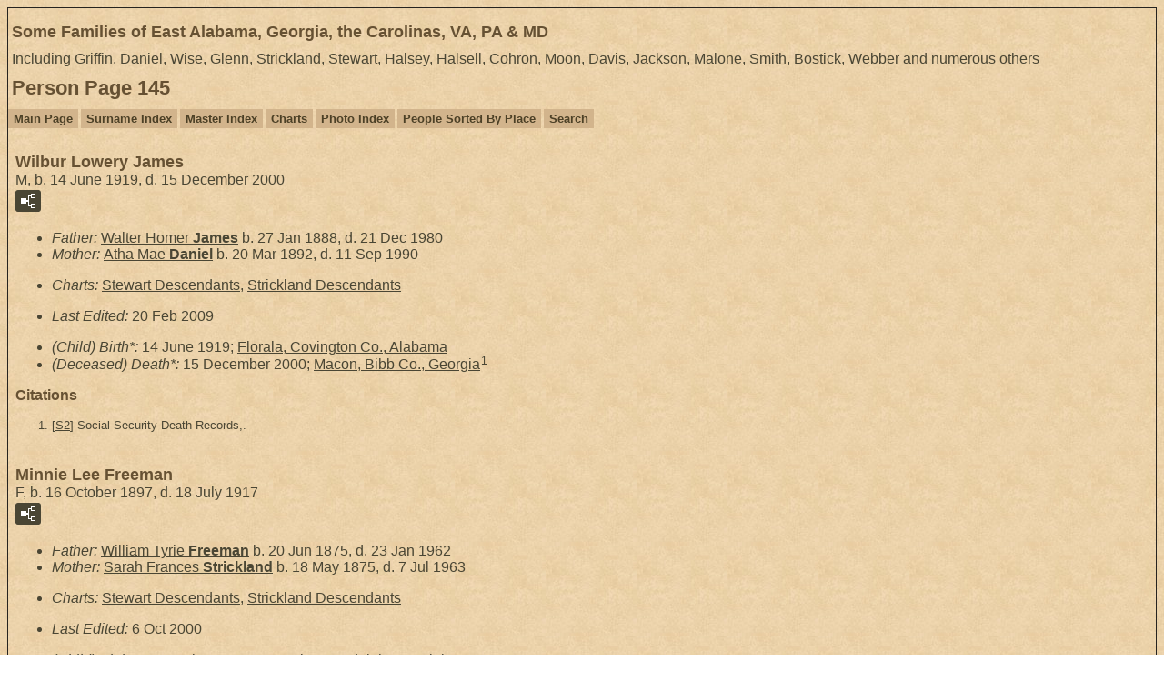

--- FILE ---
content_type: text/html
request_url: https://www.lwgriffin.com/g0/p145.htm
body_size: 7006
content:
<!DOCTYPE html>
<html data-site-title="Some Families of East Alabama, Georgia, the Carolinas, VA, PA & MD" data-page-title="Person Page 145">
 <head>
 <meta charset="windows-1252">
 <meta http-equiv="X-UA-Compatible" content="IE=edge">
 <meta name="viewport" content="width=device-width, initial-scale=1">
 <meta name="Generator" content="Second Site 8.1">
 <link rel="canonical" href="https://www.lwgriffin.com/g0/p145.htm" />
 <!-- PageSet: Person Pages -->
 <link type="text/css" rel="stylesheet" href="../layout4.css">
 <link type="text/css" rel="stylesheet" href="../site.css">
 <script src="https://ajax.googleapis.com/ajax/libs/jquery/1.10.2/jquery.min.js"></script>
 <script src="../scripts.js"></script>
 <script>$(document).ready(function(){onePersonPerPage({allDevices:true});});</script> <!--XSL Stylesheet: Bullets.xsl--><style>
      ul.bull { list-style-type:disc !important; clear:both; }
      ul.bull, div.fams ul { margin-top:1em; }
      span.ss-label { font-style: italic; }
      div.clearfloat { height:0; font-size:0; clear:both; }
      </style>
 <title>Some Families of East Alabama, Georgia, the Carolinas, VA, PA & MD - Person Page</title>
</head>

<body id="personpages">
  <div id="container">
    <div id="headerw"><div id="header"><h2>Some Families of East Alabama, Georgia, the Carolinas, VA, PA & MD</h2><div id="subtitle">Including Griffin, Daniel, Wise, Glenn, Strickland, Stewart, Halsey, Halsell, Cohron, Moon, Davis, Jackson, Malone, Smith, Bostick, Webber and numerous others</div><h1>Person Page - 145</h1><div class="stretch"></div></div></div>
    <div id="menubar"><ul class="menublock menubar"><li><a href="../index.htm">Main Page</a></li><li><a href="../surname_index.htm">Surname Index</a></li><li><a href="../master_index.htm">Master Index</a></li><li><a href="../ui04.htm">Charts</a></li><li><a href="../ui27.htm">Photo Index</a></li><li><a href="../ui26.htm">People Sorted By Place</a></li><li><a href="../search.htm">Search</a></li></ul><div class="stretch"></div></div>
    <div id="wrapper">
      <div id="contentw"><div id="content"><div class="itp" id="i4610">
<h2 class="sn sect-sn">Wilbur Lowery James</h2>
<div class="sinfo sect-ls">M, b. 14 June 1919, d. 15 December 2000</div>
<div class="sect-fex"><a class="fex-open fexo-gm" id="fex4610" href="#"><div class="fex-open-icon"></div></a></div>
<ul class="bull ss-parents">
<li><span class="ss-label parent-label">Father: </span><a href="../g0/p144.htm#i4598">Walter Homer <span class="ns">James</span></a> b. 27 Jan 1888, d. 21 Dec 1980</li>
<li><span class="ss-label parent-label">Mother: </span><a href="../g0/p144.htm#i4597">Atha Mae <span class="ns">Daniel</span></a> b. 20 Mar 1892, d. 11 Sep 1990</li>
</ul>
<ul class="bull ss-field-list">
<li><span class="ss-label list-cm-label">Charts: </span><span class="list-cm-value"><a href="../ui79.htm#a118">Stewart Descendants</a>, <a href="../ui80.htm#a26">Strickland Descendants</a></span></li>
</ul>
<ul class="bull ss-field-list">
<li><span class="ss-label field-le-label">Last Edited: </span><span class="field-le-value">20 Feb 2009</span></li>
</ul>
<ul class="bull">
<li><span class="ss-label">(Child) Birth*: </span>14 June 1919; <a href="../pd7.htm#i210">Florala, Covington Co., Alabama</a></li>
<li><span class="ss-label">(Deceased) Death*: </span>15 December 2000; <a href="../pd19.htm#i1383">Macon, Bibb Co., Georgia</a><sup><a href="#c4610.1">1</a></sup></li>
</ul>
<div class="cits sect-cs">
<h3>Citations</h3>
<ol>
<li id="c4610.1">[<a href="../s1.htm#s2">S2</a>] Social Security Death Records,. </li>
</ol>
</div>
</div>
<div class="itp" id="i4614">
<h2 class="sn sect-sn">Minnie Lee Freeman</h2>
<div class="sinfo sect-ls">F, b. 16 October 1897, d. 18 July 1917</div>
<div class="sect-fex"><a class="fex-open fexo-gf" id="fex4614" href="#"><div class="fex-open-icon"></div></a></div>
<ul class="bull ss-parents">
<li><span class="ss-label parent-label">Father: </span><a href="../g0/p144.htm#i4592">William Tyrie <span class="ns">Freeman</span></a> b. 20 Jun 1875, d. 23 Jan 1962</li>
<li><span class="ss-label parent-label">Mother: </span><a href="../g0/p144.htm#i4591">Sarah Frances <span class="ns">Strickland</span></a> b. 18 May 1875, d. 7 Jul 1963</li>
</ul>
<ul class="bull ss-field-list">
<li><span class="ss-label list-cm-label">Charts: </span><span class="list-cm-value"><a href="../ui79.htm#a121">Stewart Descendants</a>, <a href="../ui80.htm#a29">Strickland Descendants</a></span></li>
</ul>
<ul class="bull ss-field-list">
<li><span class="ss-label field-le-label">Last Edited: </span><span class="field-le-value">6 Oct 2000</span></li>
</ul>
<ul class="bull">
<li><span class="ss-label">(Child) Birth*: </span>16 October 1897; <a href="../pd11.htm#i446">Roanoke, Randolph Co., Alabama</a></li>
<li><span class="ss-label">(Deceased) Death*: </span>18 July 1917; <a href="../pd35.htm#i2750">Stecker, Oklahoma</a></li>
</ul>
</div>
<div class="itp" id="i4615">
<h2 class="sn sect-sn">Willie Kate Freeman</h2>
<div class="sinfo sect-ls">F, b. 17 September 1899</div>
<div class="sect-fex"><a class="fex-open fexo-gf" id="fex4615" href="#"><div class="fex-open-icon"></div></a></div>
<ul class="bull ss-parents">
<li><span class="ss-label parent-label">Father: </span><a href="../g0/p144.htm#i4592">William Tyrie <span class="ns">Freeman</span></a> b. 20 Jun 1875, d. 23 Jan 1962</li>
<li><span class="ss-label parent-label">Mother: </span><a href="../g0/p144.htm#i4591">Sarah Frances <span class="ns">Strickland</span></a> b. 18 May 1875, d. 7 Jul 1963</li>
</ul>
<ul class="bull ss-field-list">
<li><span class="ss-label list-cm-label">Charts: </span><span class="list-cm-value"><a href="../ui79.htm#a122">Stewart Descendants</a>, <a href="../ui80.htm#a30">Strickland Descendants</a></span></li>
</ul>
<ul class="bull ss-field-list">
<li><span class="ss-label field-le-label">Last Edited: </span><span class="field-le-value">24 Sep 2006</span></li>
</ul>
<ul class="bull">
<li><span class="ss-label">(Child) Birth*: </span>17 September 1899; <a href="../pd11.htm#i446">Roanoke, Randolph Co., Alabama</a></li>
<li><span class="ss-label">(Bride) Marriage*: </span>3 February 1918; <a href="../pd35.htm#i2660">Oklahoma</a>; Groom=<a href="../g0/p145.htm#i4616">Milton Elbert <span class="ns">Savage</span></a></li>
<li><span class="ss-label">Married Name: </span>3 February 1918; <span class="ns">Savage</span></li>
</ul>
<div class="fams"><h3 class="family">Family: <a href="../g0/p145.htm#i4616">Milton Elbert <span class="ns">Savage</span></a> b. 16 May 1884, d. 26 Dec 1974</h3>
</div>
</div>
<div class="itp" id="i4616">
<h2 class="sn sect-sn">Milton Elbert Savage</h2>
<div class="sinfo sect-ls">M, b. 16 May 1884, d. 26 December 1974</div>
<div class="sect-fex"><a class="fex-open fexo-gm" id="fex4616" href="#"><div class="fex-open-icon"></div></a></div>
<ul class="bull ss-field-list">
<li><span class="ss-label list-cm-label">Charts: </span><span class="list-cm-value"><a href="../ui79.htm#a123">Stewart Descendants</a>, <a href="../ui80.htm#a31">Strickland Descendants</a></span></li>
</ul>
<ul class="bull ss-field-list">
<li><span class="ss-label field-le-label">Last Edited: </span><span class="field-le-value">23 Mar 2002</span></li>
</ul>
<ul class="bull">
<li><span class="ss-label">Biography*: </span>Nicholas Gibbs Historical Society. NICHOLAS GIBBS AND HIS DESCENDANTS 1733-1977 (Maryville, TN:Davis Printing Co., 1977) [book owned by William Newton "Bill" Savage, OKC on loan to his sister, Joan Wilburn. Read 19 Jul 1998..wei]<br>&#160;&#160;&#160;&#160;&#160;  Daniel N Savage b 1858 Union Co., TN; d Nov 5, 1917 Union Co., TN; bur Savage Cem., Lost Creek, TN; m 23 Jun 1877 Union Co., TN to Rebecca (Becky) Sharp, d/o Sterling & Lizzie Kelley Sharp, b 3 May 1859 Union Co., TN. Had 15-16 ch.</li>
<li><span class="ss-label">(Child) Birth*: </span>16 May 1884</li>
<li><span class="ss-label">(Groom) Marriage*: </span>3 February 1918; <a href="../pd35.htm#i2660">Oklahoma</a>; Bride=<a href="../g0/p145.htm#i4615">Willie Kate <span class="ns">Freeman</span></a></li>
<li><span class="ss-label">(Deceased) Death*: </span>26 December 1974; <a href="../pd35.htm#i2701">Minco, Grady Co., Oklahoma</a></li>
</ul>
<div class="fams"><h3 class="family">Family: <a href="../g0/p145.htm#i4615">Willie Kate <span class="ns">Freeman</span></a> b. 17 Sep 1899</h3>
</div>
</div>
<div class="itp" id="i4617">
<h2 class="sn sect-sn">Emma Jane Freeman</h2>
<div class="sinfo sect-ls">F, b. 23 December 1901, d. September 1980</div>
<div class="sect-fex"><a class="fex-open fexo-gf" id="fex4617" href="#"><div class="fex-open-icon"></div></a></div>
<ul class="bull ss-parents">
<li><span class="ss-label parent-label">Father: </span><a href="../g0/p144.htm#i4592">William Tyrie <span class="ns">Freeman</span></a> b. 20 Jun 1875, d. 23 Jan 1962</li>
<li><span class="ss-label parent-label">Mother: </span><a href="../g0/p144.htm#i4591">Sarah Frances <span class="ns">Strickland</span></a> b. 18 May 1875, d. 7 Jul 1963</li>
</ul>
<ul class="bull ss-field-list">
<li><span class="ss-label list-cm-label">Charts: </span><span class="list-cm-value"><a href="../ui79.htm#a124">Stewart Descendants</a>, <a href="../ui80.htm#a32">Strickland Descendants</a></span></li>
</ul>
<ul class="bull ss-field-list">
<li><span class="ss-label field-le-label">Last Edited: </span><span class="field-le-value">6 Oct 2000</span></li>
</ul>
<ul class="bull">
<li><span class="ss-label">(Child) Birth*: </span>23 December 1901; <a href="../pd11.htm#i446">Roanoke, Randolph Co., Alabama</a></li>
<li><span class="ss-label">(Bride) Marriage*: </span>18 November 1919; <a href="../pd35.htm#i2675">Apache, Caddo Co., Oklahoma</a>; Groom=<a href="../g0/p145.htm#i4618">Urey Calvert <span class="ns">Brown</span></a></li>
<li><span class="ss-label">Married Name: </span>18 November 1919; <span class="ns">Brown</span></li>
<li><span class="ss-label">(Deceased) Death*: </span>September 1980; <a href="../pd36.htm#i2764">Bartlesville, Washington Co., Oklahoma</a></li>
</ul>
<div class="fams"><h3 class="family">Family: <a href="../g0/p145.htm#i4618">Urey Calvert <span class="ns">Brown</span></a> b. 3 Aug 1898, d. 10 Jun 1968</h3>
<ul class="bull">
<li><a href="../g0/p161.htm#i5144">William Truman <span class="ns">Brown</span></a> b. 15 Mar 1921, d. 22 Dec 1926</li>
<li><a href="../g0/p161.htm#i5145">Juanita June <span class="ns">Brown</span></a> b. Sep 1924, d. Sep 1924</li>
</ul>
</div>
</div>
<div class="itp" id="i4618">
<h2 class="sn sect-sn">Urey Calvert Brown</h2>
<div class="sinfo sect-ls">M, b. 3 August 1898, d. 10 June 1968</div>
<div class="sect-fex"><a class="fex-open fexo-gm" id="fex4618" href="#"><div class="fex-open-icon"></div></a></div>
<ul class="bull ss-field-list">
<li><span class="ss-label list-cm-label">Charts: </span><span class="list-cm-value"><a href="../ui79.htm#a125">Stewart Descendants</a>, <a href="../ui80.htm#a33">Strickland Descendants</a></span></li>
</ul>
<ul class="bull ss-field-list">
<li><span class="ss-label field-le-label">Last Edited: </span><span class="field-le-value">6 Oct 2000</span></li>
</ul>
<ul class="bull">
<li><span class="ss-label">(Child) Birth*: </span>3 August 1898; <a href="../pd28.htm#i2022">Rumsey, Mclean Co., Kentucky</a></li>
<li><span class="ss-label">(Groom) Marriage*: </span>18 November 1919; <a href="../pd35.htm#i2675">Apache, Caddo Co., Oklahoma</a>; Bride=<a href="../g0/p145.htm#i4617">Emma Jane <span class="ns">Freeman</span></a></li>
<li><span class="ss-label">(Deceased) Death*: </span>10 June 1968; <a href="../pd35.htm#i2701">Minco, Grady Co., Oklahoma</a></li>
</ul>
<div class="fams"><h3 class="family">Family: <a href="../g0/p145.htm#i4617">Emma Jane <span class="ns">Freeman</span></a> b. 23 Dec 1901, d. Sep 1980</h3>
<ul class="bull">
<li><a href="../g0/p161.htm#i5144">William Truman <span class="ns">Brown</span></a> b. 15 Mar 1921, d. 22 Dec 1926</li>
<li><a href="../g0/p161.htm#i5145">Juanita June <span class="ns">Brown</span></a> b. Sep 1924, d. Sep 1924</li>
</ul>
</div>
</div>
<div class="itp" id="i4619">
<h2 class="sn sect-sn">Infant Freeman</h2>
<div class="sinfo sect-ls">M, b. 22 April 1904, d. 22 April 1904</div>
<div class="sect-fex"><a class="fex-open fexo-gm" id="fex4619" href="#"><div class="fex-open-icon"></div></a></div>
<ul class="bull ss-parents">
<li><span class="ss-label parent-label">Father: </span><a href="../g0/p144.htm#i4592">William Tyrie <span class="ns">Freeman</span></a> b. 20 Jun 1875, d. 23 Jan 1962</li>
<li><span class="ss-label parent-label">Mother: </span><a href="../g0/p144.htm#i4591">Sarah Frances <span class="ns">Strickland</span></a> b. 18 May 1875, d. 7 Jul 1963</li>
</ul>
<ul class="bull ss-field-list">
<li><span class="ss-label list-cm-label">Charts: </span><span class="list-cm-value"><a href="../ui79.htm#a128">Stewart Descendants</a>, <a href="../ui80.htm#a36">Strickland Descendants</a></span></li>
</ul>
<ul class="bull ss-field-list">
<li><span class="ss-label field-le-label">Last Edited: </span><span class="field-le-value">6 Oct 2000</span></li>
</ul>
<ul class="bull">
<li><span class="ss-label">(Deceased) Death*: </span>22 April 1904</li>
<li><span class="ss-label">(Child) Birth*: </span>22 April 1904; <a href="../pd11.htm#i446">Roanoke, Randolph Co., Alabama</a></li>
</ul>
</div>
<div class="itp" id="i4620">
<h2 class="sn sect-sn">Lottie Mae Freeman</h2>
<div class="sinfo sect-ls">F, b. 6 April 1906, d. 5 August 1939</div>
<div class="sect-fex"><a class="fex-open fexo-gf" id="fex4620" href="#"><div class="fex-open-icon"></div></a></div>
<ul class="bull ss-parents">
<li><span class="ss-label parent-label">Father: </span><a href="../g0/p144.htm#i4592">William Tyrie <span class="ns">Freeman</span></a> b. 20 Jun 1875, d. 23 Jan 1962</li>
<li><span class="ss-label parent-label">Mother: </span><a href="../g0/p144.htm#i4591">Sarah Frances <span class="ns">Strickland</span></a> b. 18 May 1875, d. 7 Jul 1963</li>
</ul>
<ul class="bull ss-field-list">
<li><span class="ss-label list-cm-label">Charts: </span><span class="list-cm-value"><a href="../ui79.htm#a129">Stewart Descendants</a>, <a href="../ui80.htm#a37">Strickland Descendants</a></span></li>
</ul>
<ul class="bull ss-field-list">
<li><span class="ss-label field-le-label">Last Edited: </span><span class="field-le-value">6 Oct 2000</span></li>
</ul>
<ul class="bull">
<li><span class="ss-label">(Bride) Marriage*: </span>Groom=<a href="../g0/p145.htm#i4621">Abe Elmer <span class="ns">Unruh</span></a></li>
<li><span class="ss-label">Married Name: </span><span class="ns">Unruh</span></li>
<li><span class="ss-label">(Child) Birth*: </span>6 April 1906; <a href="../pd11.htm#i446">Roanoke, Randolph Co., Alabama</a></li>
<li><span class="ss-label">(Deceased) Death*: </span>5 August 1939; <a href="../pd35.htm#i2701">Minco, Grady Co., Oklahoma</a></li>
</ul>
<div class="fams"><h3 class="family">Family: <a href="../g0/p145.htm#i4621">Abe Elmer <span class="ns">Unruh</span></a> b. 9 Jan 1894, d. 8 Nov 1972</h3>
</div>
</div>
<div class="itp" id="i4621">
<h2 class="sn sect-sn">Abe Elmer Unruh</h2>
<div class="sinfo sect-ls">M, b. 9 January 1894, d. 8 November 1972</div>
<div class="sect-fex"><a class="fex-open fexo-gm" id="fex4621" href="#"><div class="fex-open-icon"></div></a></div>
<ul class="bull ss-field-list">
<li><span class="ss-label list-cm-label">Charts: </span><span class="list-cm-value"><a href="../ui79.htm#a130">Stewart Descendants</a>, <a href="../ui80.htm#a38">Strickland Descendants</a></span></li>
</ul>
<ul class="bull ss-field-list">
<li><span class="ss-label field-le-label">Last Edited: </span><span class="field-le-value">6 Oct 2000</span></li>
</ul>
<ul class="bull">
<li><span class="ss-label">(Groom) Marriage*: </span>Bride=<a href="../g0/p145.htm#i4620">Lottie Mae <span class="ns">Freeman</span></a></li>
<li><span class="ss-label">(Employee) Employment*: </span>farmer||</li>
<li><span class="ss-label">(Child) Birth*: </span>9 January 1894; <a href="../pd28.htm#i1980">Moundridge, McPherson Co., Kansas</a></li>
<li><span class="ss-label">(Deceased) Death*: </span>8 November 1972; <a href="../pd35.htm#i2700">Chickasha, Grady Co., Oklahoma</a></li>
</ul>
<div class="fams"><h3 class="family">Family: <a href="../g0/p145.htm#i4620">Lottie Mae <span class="ns">Freeman</span></a> b. 6 Apr 1906, d. 5 Aug 1939</h3>
</div>
</div>
<div class="itp" id="i4622">
<h2 class="sn sect-sn">James Olin Freeman</h2>
<div class="sinfo sect-ls">M, b. 30 July 1908, d. 13 January 1968</div>
<div class="sect-fex"><a class="fex-open fexo-gm" id="fex4622" href="#"><div class="fex-open-icon"></div></a></div>
<ul class="bull ss-parents">
<li><span class="ss-label parent-label">Father: </span><a href="../g0/p144.htm#i4592">William Tyrie <span class="ns">Freeman</span></a> b. 20 Jun 1875, d. 23 Jan 1962</li>
<li><span class="ss-label parent-label">Mother: </span><a href="../g0/p144.htm#i4591">Sarah Frances <span class="ns">Strickland</span></a> b. 18 May 1875, d. 7 Jul 1963</li>
</ul>
<ul class="bull ss-field-list">
<li><span class="ss-label list-cm-label">Charts: </span><span class="list-cm-value"><a href="../ui79.htm#a131">Stewart Descendants</a>, <a href="../ui80.htm#a39">Strickland Descendants</a></span></li>
</ul>
<ul class="bull ss-field-list">
<li><span class="ss-label field-le-label">Last Edited: </span><span class="field-le-value">6 Oct 2000</span></li>
</ul>
<ul class="bull">
<li><span class="ss-label">(Child) Birth*: </span>30 July 1908; <a href="../pd11.htm#i446">Roanoke, Randolph Co., Alabama</a></li>
<li><span class="ss-label">(Groom) Marriage*: </span>say 1931; Bride=<a href="../g0/p145.htm#i4623">Irene <span class="ns">Goree</span></a></li>
<li><span class="ss-label">(Deceased) Death*: </span>13 January 1968; <a href="../pd35.htm#i2738">Oklahoma City, Oklahoma Co., Oklahoma</a></li>
</ul>
<div class="fams"><h3 class="family">Family: <a href="../g0/p145.htm#i4623">Irene <span class="ns">Goree</span></a> b. s 1910</h3>
</div>
</div>
<div class="itp" id="i4623">
<h2 class="sn sect-sn">Irene Goree</h2>
<div class="sinfo sect-ls">F, b. say 1910</div>
<div class="sect-fex"><a class="fex-open fexo-gf" id="fex4623" href="#"><div class="fex-open-icon"></div></a></div>
<ul class="bull ss-field-list">
<li><span class="ss-label list-cm-label">Charts: </span><span class="list-cm-value"><a href="../ui79.htm#a132">Stewart Descendants</a>, <a href="../ui80.htm#a40">Strickland Descendants</a></span></li>
</ul>
<ul class="bull ss-field-list">
<li><span class="ss-label field-le-label">Last Edited: </span><span class="field-le-value">17 Jul 2001</span></li>
</ul>
<ul class="bull">
<li><span class="ss-label">(Child) Birth*: </span>say 1910</li>
<li><span class="ss-label">(Bride) Marriage*: </span>say 1931; Groom=<a href="../g0/p145.htm#i4622">James Olin <span class="ns">Freeman</span></a></li>
<li><span class="ss-label">Married Name: </span>say 1931; <span class="ns">Freeman</span></li>
</ul>
<div class="fams"><h3 class="family">Family: <a href="../g0/p145.htm#i4622">James Olin <span class="ns">Freeman</span></a> b. 30 Jul 1908, d. 13 Jan 1968</h3>
</div>
</div>
<div class="itp" id="i4624">
<h2 class="sn sect-sn">Myrtle Frances Freeman</h2>
<div class="sinfo sect-ls">F, b. 20 November 1911, d. 17 July 1915</div>
<div class="sect-fex"><a class="fex-open fexo-gf" id="fex4624" href="#"><div class="fex-open-icon"></div></a></div>
<ul class="bull ss-parents">
<li><span class="ss-label parent-label">Father: </span><a href="../g0/p144.htm#i4592">William Tyrie <span class="ns">Freeman</span></a> b. 20 Jun 1875, d. 23 Jan 1962</li>
<li><span class="ss-label parent-label">Mother: </span><a href="../g0/p144.htm#i4591">Sarah Frances <span class="ns">Strickland</span></a> b. 18 May 1875, d. 7 Jul 1963</li>
</ul>
<ul class="bull ss-field-list">
<li><span class="ss-label list-cm-label">Charts: </span><span class="list-cm-value"><a href="../ui79.htm#a133">Stewart Descendants</a>, <a href="../ui80.htm#a41">Strickland Descendants</a></span></li>
</ul>
<ul class="bull ss-field-list">
<li><span class="ss-label field-le-label">Last Edited: </span><span class="field-le-value">6 Oct 2000</span></li>
</ul>
<ul class="bull">
<li><span class="ss-label">(Child) Birth*: </span>20 November 1911; <a href="../pd35.htm#i2672">Caddo Co., Oklahoma</a></li>
<li><span class="ss-label">(Deceased) Death*: </span>17 July 1915; <a href="../pd35.htm#i2672">Caddo Co., Oklahoma</a></li>
</ul>
</div>
<div class="itp" id="i4625">
<h2 class="sn sect-sn">Infant Freeman</h2>
<div class="sinfo sect-ls">M, b. 6 May 1914, d. 6 May 1914</div>
<div class="sect-fex"><a class="fex-open fexo-gm" id="fex4625" href="#"><div class="fex-open-icon"></div></a></div>
<ul class="bull ss-parents">
<li><span class="ss-label parent-label">Father: </span><a href="../g0/p144.htm#i4592">William Tyrie <span class="ns">Freeman</span></a> b. 20 Jun 1875, d. 23 Jan 1962</li>
<li><span class="ss-label parent-label">Mother: </span><a href="../g0/p144.htm#i4591">Sarah Frances <span class="ns">Strickland</span></a> b. 18 May 1875, d. 7 Jul 1963</li>
</ul>
<ul class="bull ss-field-list">
<li><span class="ss-label list-cm-label">Charts: </span><span class="list-cm-value"><a href="../ui79.htm#a134">Stewart Descendants</a>, <a href="../ui80.htm#a42">Strickland Descendants</a></span></li>
</ul>
<ul class="bull ss-field-list">
<li><span class="ss-label field-le-label">Last Edited: </span><span class="field-le-value">6 Oct 2000</span></li>
</ul>
<ul class="bull">
<li><span class="ss-label">(Deceased) Death*: </span>6 May 1914</li>
<li><span class="ss-label">(Child) Birth*: </span>6 May 1914; <a href="../pd35.htm#i2672">Caddo Co., Oklahoma</a></li>
</ul>
</div>
<div class="itp" id="i4626">
<h2 class="sn sect-sn">Infant Freeman</h2>
<div class="sinfo sect-ls">M, b. 16 September 1915, d. 16 September 1915</div>
<div class="sect-fex"><a class="fex-open fexo-gm" id="fex4626" href="#"><div class="fex-open-icon"></div></a></div>
<ul class="bull ss-parents">
<li><span class="ss-label parent-label">Father: </span><a href="../g0/p144.htm#i4592">William Tyrie <span class="ns">Freeman</span></a> b. 20 Jun 1875, d. 23 Jan 1962</li>
<li><span class="ss-label parent-label">Mother: </span><a href="../g0/p144.htm#i4591">Sarah Frances <span class="ns">Strickland</span></a> b. 18 May 1875, d. 7 Jul 1963</li>
</ul>
<ul class="bull ss-field-list">
<li><span class="ss-label list-cm-label">Charts: </span><span class="list-cm-value"><a href="../ui79.htm#a135">Stewart Descendants</a>, <a href="../ui80.htm#a43">Strickland Descendants</a></span></li>
</ul>
<ul class="bull ss-field-list">
<li><span class="ss-label field-le-label">Last Edited: </span><span class="field-le-value">6 Oct 2000</span></li>
</ul>
<ul class="bull">
<li><span class="ss-label">(Deceased) Death*: </span>16 September 1915</li>
<li><span class="ss-label">(Child) Birth*: </span>16 September 1915; <a href="../pd35.htm#i2672">Caddo Co., Oklahoma</a></li>
</ul>
</div>
<div class="itp" id="i4628">
<h2 class="sn sect-sn">Walter Adam Unruh</h2>
<div class="sinfo sect-ls">M, b. 12 November 1904, d. May 1979</div>
<div class="sect-fex"><a class="fex-open fexo-gm" id="fex4628" href="#"><div class="fex-open-icon"></div></a></div>
<ul class="bull ss-field-list">
<li><span class="ss-label field-le-label">Last Edited: </span><span class="field-le-value">6 Oct 2000</span></li>
</ul>
<ul class="bull">
<li><span class="ss-label">(Child) Birth*: </span>12 November 1904; <a href="../pd35.htm#i2701">Minco, Grady Co., Oklahoma</a></li>
<li><span class="ss-label">(Deceased) Death*: </span>May 1979; <a href="../pd35.htm#i2698">Enid, Garfield Co., Oklahoma</a></li>
</ul>
</div>
<div class="itp" id="i4629">
<h2 class="sn sect-sn">James A. Cook</h2>
<div class="sinfo sect-ls">M, b. 22 July 1868, d. 5 July 1869</div>
<div class="sect-fex"><a class="fex-open fexo-gm" id="fex4629" href="#"><div class="fex-open-icon"></div></a></div>
<ul class="bull ss-parents">
<li><span class="ss-label parent-label">Father: </span><a href="../g0/p144.htm#i4580">Monroe Lewis <span class="ns">Cook</span></a> b. 27 Jan 1843, d. 21 Feb 1928</li>
<li><span class="ss-label parent-label">Mother: </span><a href="../g0/p144.htm#i4579">Mary Elizabeth <span class="ns">Strickland</span></a> b. 14 Jun 1845, d. 2 May 1908</li>
</ul>
<ul class="bull ss-field-list">
<li><span class="ss-label list-cm-label">Charts: </span><span class="list-cm-value"><a href="../ui79.htm#a140">Stewart Descendants</a>, <a href="../ui80.htm#a48">Strickland Descendants</a></span></li>
</ul>
<ul class="bull ss-field-list">
<li><span class="ss-label field-le-label">Last Edited: </span><span class="field-le-value">6 Oct 2000</span></li>
</ul>
<ul class="bull">
<li><span class="ss-label">(Child) Birth*: </span>22 July 1868; <a href="../pd2.htm#i56">Chambers Co., Alabama</a></li>
<li><span class="ss-label">(Deceased) Death*: </span>5 July 1869</li>
</ul>
</div>
<div class="itp" id="i4630">
<h2 class="sn sect-sn">Joel L. Cook</h2>
<div class="sinfo sect-ls">M, b. 28 July 1869, d. 13 November 1899</div>
<div class="sect-fex"><a class="fex-open fexo-gm" id="fex4630" href="#"><div class="fex-open-icon"></div></a></div>
<ul class="bull ss-parents">
<li><span class="ss-label parent-label">Father: </span><a href="../g0/p144.htm#i4580">Monroe Lewis <span class="ns">Cook</span></a> b. 27 Jan 1843, d. 21 Feb 1928</li>
<li><span class="ss-label parent-label">Mother: </span><a href="../g0/p144.htm#i4579">Mary Elizabeth <span class="ns">Strickland</span></a> b. 14 Jun 1845, d. 2 May 1908</li>
</ul>
<ul class="bull ss-field-list">
<li><span class="ss-label list-cm-label">Charts: </span><span class="list-cm-value"><a href="../ui79.htm#a141">Stewart Descendants</a>, <a href="../ui80.htm#a49">Strickland Descendants</a></span></li>
</ul>
<ul class="bull ss-field-list">
<li><span class="ss-label field-le-label">Last Edited: </span><span class="field-le-value">6 Oct 2000</span></li>
</ul>
<ul class="bull">
<li><span class="ss-label">(Child) Birth*: </span>28 July 1869; <a href="../pd2.htm#i56">Chambers Co., Alabama</a></li>
<li><span class="ss-label">(Groom) Marriage*: </span>12 July 1889; <a href="../pd2.htm#i56">Chambers Co., Alabama</a>; Bride=<a href="../g0/p145.htm#i4631">Carrie <span class="ns">Higgins</span></a></li>
<li><span class="ss-label">(Deceased) Death*: </span>13 November 1899</li>
</ul>
<div class="fams"><h3 class="family">Family: <a href="../g0/p145.htm#i4631">Carrie <span class="ns">Higgins</span></a> b. s 1869</h3>
</div>
</div>
<div class="itp" id="i4631">
<h2 class="sn sect-sn">Carrie Higgins</h2>
<div class="sinfo sect-ls">F, b. say 1869</div>
<div class="sect-fex"><a class="fex-open fexo-gf" id="fex4631" href="#"><div class="fex-open-icon"></div></a></div>
<ul class="bull ss-field-list">
<li><span class="ss-label list-cm-label">Charts: </span><span class="list-cm-value"><a href="../ui79.htm#a142">Stewart Descendants</a>, <a href="../ui80.htm#a50">Strickland Descendants</a></span></li>
</ul>
<ul class="bull ss-field-list">
<li><span class="ss-label field-le-label">Last Edited: </span><span class="field-le-value">30 Jul 2001</span></li>
</ul>
<ul class="bull">
<li><span class="ss-label">(Deceased) Death*: </span></li>
<li><span class="ss-label">(Child) Birth*: </span>say 1869</li>
<li><span class="ss-label">(Bride) Marriage*: </span>12 July 1889; <a href="../pd2.htm#i56">Chambers Co., Alabama</a>; Groom=<a href="../g0/p145.htm#i4630">Joel L. <span class="ns">Cook</span></a></li>
<li><span class="ss-label">Married Name: </span>12 July 1889; <span class="ns">Cook</span></li>
</ul>
<div class="fams"><h3 class="family">Family: <a href="../g0/p145.htm#i4630">Joel L. <span class="ns">Cook</span></a> b. 28 Jul 1869, d. 13 Nov 1899</h3>
</div>
</div>
<div class="itp" id="i4632">
<h2 class="sn sect-sn">Sarah F. Cook</h2>
<div class="sinfo sect-ls">F, b. 19 April 1871, d. 18 October 1930</div>
<div class="sect-fex"><a class="fex-open fexo-gf" id="fex4632" href="#"><div class="fex-open-icon"></div></a></div>
<ul class="bull ss-parents">
<li><span class="ss-label parent-label">Father: </span><a href="../g0/p144.htm#i4580">Monroe Lewis <span class="ns">Cook</span></a> b. 27 Jan 1843, d. 21 Feb 1928</li>
<li><span class="ss-label parent-label">Mother: </span><a href="../g0/p144.htm#i4579">Mary Elizabeth <span class="ns">Strickland</span></a> b. 14 Jun 1845, d. 2 May 1908</li>
</ul>
<ul class="bull ss-field-list">
<li><span class="ss-label list-cm-label">Charts: </span><span class="list-cm-value"><a href="../ui79.htm#a143">Stewart Descendants</a>, <a href="../ui80.htm#a51">Strickland Descendants</a></span></li>
</ul>
<ul class="bull ss-field-list">
<li><span class="ss-label field-le-label">Last Edited: </span><span class="field-le-value">6 Oct 2000</span></li>
</ul>
<ul class="bull">
<li><span class="ss-label">(Child) Birth*: </span>19 April 1871; <a href="../pd2.htm#i56">Chambers Co., Alabama</a></li>
<li><span class="ss-label">(Deceased) Death*: </span>18 October 1930</li>
</ul>
</div>
<div class="itp" id="i4633">
<h2 class="sn sect-sn">Margaret R. Cook</h2>
<div class="sinfo sect-ls">F, b. 23 December 1874, d. 19 August 1942</div>
<div class="sect-fex"><a class="fex-open fexo-gf" id="fex4633" href="#"><div class="fex-open-icon"></div></a></div>
<ul class="bull ss-parents">
<li><span class="ss-label parent-label">Father: </span><a href="../g0/p144.htm#i4580">Monroe Lewis <span class="ns">Cook</span></a> b. 27 Jan 1843, d. 21 Feb 1928</li>
<li><span class="ss-label parent-label">Mother: </span><a href="../g0/p144.htm#i4579">Mary Elizabeth <span class="ns">Strickland</span></a> b. 14 Jun 1845, d. 2 May 1908</li>
</ul>
<ul class="bull ss-field-list">
<li><span class="ss-label list-cm-label">Charts: </span><span class="list-cm-value"><a href="../ui79.htm#a144">Stewart Descendants</a>, <a href="../ui80.htm#a52">Strickland Descendants</a></span></li>
</ul>
<ul class="bull ss-field-list">
<li><span class="ss-label field-le-label">Last Edited: </span><span class="field-le-value">12 Jul 2020</span></li>
</ul>
<ul class="bull">
<li><span class="ss-label">(Child) Birth*: </span>23 December 1874; <a href="../pd2.htm#i56">Chambers Co., Alabama</a></li>
<li><span class="ss-label">(Bride) Marriage*: </span>11 September 1897; Groom=<a href="../g0/p145.htm#i4634">James Lemuel <span class="ns">Redmon</span></a></li>
<li><span class="ss-label">Married Name: </span>11 September 1897; <span class="ns">Redmon</span></li>
<li><span class="ss-label">(Deceased) Death*: </span>19 August 1942; <a href="../pd24.htm#i1633">Muscogee Co., Georgia</a></li>
</ul>
<div class="fams"><h3 class="family">Family: <a href="../g0/p145.htm#i4634">James Lemuel <span class="ns">Redmon</span></a> b. 13 Jul 1874, d. 15 Jun 1962</h3>
</div>
</div>
<div class="itp" id="i4634">
<h2 class="sn sect-sn">James Lemuel Redmon</h2>
<div class="sinfo sect-ls">M, b. 13 July 1874, d. 15 June 1962</div>
<div class="sect-fex"><a class="fex-open fexo-gm" id="fex4634" href="#"><div class="fex-open-icon"></div></a></div>
<ul class="bull ss-field-list">
<li><span class="ss-label list-cm-label">Charts: </span><span class="list-cm-value"><a href="../ui79.htm#a145">Stewart Descendants</a>, <a href="../ui80.htm#a53">Strickland Descendants</a></span></li>
</ul>
<ul class="bull ss-field-list">
<li><span class="ss-label field-le-label">Last Edited: </span><span class="field-le-value">12 Jul 2020</span></li>
</ul>
<ul class="bull">
<li><span class="ss-label">(Child) Birth*: </span>13 July 1874; <a href="../pd2.htm#i56">Chambers Co., Alabama</a><sup><a href="#c4634.1">1</a></sup></li>
<li><span class="ss-label">(Groom) Marriage*: </span>11 September 1897; Bride=<a href="../g0/p145.htm#i4633">Margaret R. <span class="ns">Cook</span></a></li>
<li><span class="ss-label">(Deceased) Death*: </span>15 June 1962; <a href="../pd24.htm#i1633">Muscogee Co., Georgia</a><sup><a href="#c4634.1">1</a></sup></li>
</ul>
<div class="fams"><h3 class="family">Family: <a href="../g0/p145.htm#i4633">Margaret R. <span class="ns">Cook</span></a> b. 23 Dec 1874, d. 19 Aug 1942</h3>
</div>
<div class="cits sect-cs">
<h3>Citations</h3>
<ol>
<li id="c4634.1">[<a href="../s1.htm#s501">S501</a>] FamilySearch Family Tree,  .<br><a class="ext" href="https://www.familysearch.org/tree/person/details/GQYQ-7QD">https://www.familysearch.org/tree/person/details/GQYQ-7QD</a></li>
</ol>
</div>
</div>
<div class="itp" id="i4635">
<h2 class="sn sect-sn">James A. Cook</h2>
<div class="sinfo sect-ls">M, b. 18 September 1876, d. 17 October 1930</div>
<div class="sect-fex"><a class="fex-open fexo-gm" id="fex4635" href="#"><div class="fex-open-icon"></div></a></div>
<ul class="bull ss-parents">
<li><span class="ss-label parent-label">Father: </span><a href="../g0/p144.htm#i4580">Monroe Lewis <span class="ns">Cook</span></a> b. 27 Jan 1843, d. 21 Feb 1928</li>
<li><span class="ss-label parent-label">Mother: </span><a href="../g0/p144.htm#i4579">Mary Elizabeth <span class="ns">Strickland</span></a> b. 14 Jun 1845, d. 2 May 1908</li>
</ul>
<ul class="bull ss-field-list">
<li><span class="ss-label list-cm-label">Charts: </span><span class="list-cm-value"><a href="../ui79.htm#a146">Stewart Descendants</a>, <a href="../ui80.htm#a54">Strickland Descendants</a></span></li>
</ul>
<ul class="bull ss-field-list">
<li><span class="ss-label field-le-label">Last Edited: </span><span class="field-le-value">6 Oct 2000</span></li>
</ul>
<ul class="bull">
<li><span class="ss-label">(Child) Birth*: </span>18 September 1876; <a href="../pd2.htm#i56">Chambers Co., Alabama</a></li>
<li><span class="ss-label">(Groom) Marriage*: </span>8 October 1906; Bride=<a href="../g0/p145.htm#i4636">Evelyn T. <span class="ns">Darracott</span></a></li>
<li><span class="ss-label">(Deceased) Death*: </span>17 October 1930</li>
</ul>
<div class="fams"><h3 class="family">Family: <a href="../g0/p145.htm#i4636">Evelyn T. <span class="ns">Darracott</span></a> b. s 1880</h3>
</div>
</div>
<div class="itp" id="i4636">
<h2 class="sn sect-sn">Evelyn T. Darracott</h2>
<div class="sinfo sect-ls">F, b. say 1880</div>
<div class="sect-fex"><a class="fex-open fexo-gf" id="fex4636" href="#"><div class="fex-open-icon"></div></a></div>
<ul class="bull ss-field-list">
<li><span class="ss-label list-cm-label">Charts: </span><span class="list-cm-value"><a href="../ui79.htm#a147">Stewart Descendants</a>, <a href="../ui80.htm#a55">Strickland Descendants</a></span></li>
</ul>
<ul class="bull ss-field-list">
<li><span class="ss-label field-le-label">Last Edited: </span><span class="field-le-value">28 Jul 2001</span></li>
</ul>
<ul class="bull">
<li><span class="ss-label">(Deceased) Death*: </span></li>
<li><span class="ss-label">(Child) Birth*: </span>say 1880</li>
<li><span class="ss-label">(Bride) Marriage*: </span>8 October 1906; Groom=<a href="../g0/p145.htm#i4635">James A. <span class="ns">Cook</span></a></li>
<li><span class="ss-label">Married Name: </span>8 October 1906; <span class="ns">Cook</span></li>
</ul>
<div class="fams"><h3 class="family">Family: <a href="../g0/p145.htm#i4635">James A. <span class="ns">Cook</span></a> b. 18 Sep 1876, d. 17 Oct 1930</h3>
</div>
</div>
<div class="itp" id="i4637">
<h2 class="sn sect-sn">Lola Lee Cook</h2>
<div class="sinfo sect-ls">F, b. 27 November 1880, d. 2 May 1947</div>
<div class="sect-fex"><a class="fex-open fexo-gf" id="fex4637" href="#"><div class="fex-open-icon"></div></a></div>
<ul class="bull ss-parents">
<li><span class="ss-label parent-label">Father: </span><a href="../g0/p144.htm#i4580">Monroe Lewis <span class="ns">Cook</span></a> b. 27 Jan 1843, d. 21 Feb 1928</li>
<li><span class="ss-label parent-label">Mother: </span><a href="../g0/p144.htm#i4579">Mary Elizabeth <span class="ns">Strickland</span></a> b. 14 Jun 1845, d. 2 May 1908</li>
</ul>
<ul class="bull ss-field-list">
<li><span class="ss-label list-cm-label">Charts: </span><span class="list-cm-value"><a href="../ui79.htm#a148">Stewart Descendants</a>, <a href="../ui80.htm#a56">Strickland Descendants</a></span></li>
</ul>
<ul class="bull ss-field-list">
<li><span class="ss-label field-le-label">Last Edited: </span><span class="field-le-value">9 Oct 2007</span></li>
</ul>
<ul class="bull">
<li><span class="ss-label">(Child) Birth*: </span>27 November 1880; <a href="../pd2.htm#i56">Chambers Co., Alabama</a></li>
<li><span class="ss-label">(Bride) Marriage*: </span>17 November 1901; <a href="../pd2.htm#i56">Chambers Co., Alabama</a>; Groom=<a href="../g0/p145.htm#i4638">William Anderson <span class="ns">Garrett</span></a></li>
<li><span class="ss-label">Married Name: </span>17 November 1901; <span class="ns">Garrett</span></li>
<li><span class="ss-label">(Deceased) Death*: </span>2 May 1947; <a href="../pd4.htm#i77">Lafayette, Chambers Co., Alabama</a></li>
<li><span class="ss-label">Burial*: </span>say 4 May 1947; <a href="../pd4.htm#i79">Lafayette City Cemetery, Lafayette, Chambers Co., Alabama</a></li>
</ul>
<div class="fams"><h3 class="family">Family: <a href="../g0/p145.htm#i4638">William Anderson <span class="ns">Garrett</span></a> b. 13 Sep 1878, d. 28 Oct 1965</h3>
<ul class="bull">
<li><a href="../g0/p159.htm#i5065">James Anderson <span class="ns">Garrett</span></a><strong>+</strong> b. 3 Jun 1908, d. 21 Aug 1962</li>
<li><a href="../g0/p206.htm#i6590">Mary Elizabeth <span class="ns">Garrett</span></a> b. 23 Jun 1910, d. 28 Sep 1992</li>
<li><a href="../g0/p206.htm#i6589">William Harville <span class="ns">Garrett</span></a> b. 11 Mar 1915, d. 4 Aug 1992</li>
</ul>
</div>
</div>
<div class="itp" id="i4638">
<h2 class="sn sect-sn">William Anderson Garrett</h2>
<div class="sinfo sect-ls">M, b. 13 September 1878, d. 28 October 1965</div>
<div class="sect-fex"><a class="fex-open fexo-gm" id="fex4638" href="#"><div class="fex-open-icon"></div></a></div>
<ul class="bull ss-field-list">
<li><span class="ss-label list-cm-label">Charts: </span><span class="list-cm-value"><a href="../ui79.htm#a149">Stewart Descendants</a>, <a href="../ui80.htm#a57">Strickland Descendants</a></span></li>
</ul>
<ul class="bull ss-field-list">
<li><span class="ss-label field-le-label">Last Edited: </span><span class="field-le-value">9 Oct 2007</span></li>
</ul>
<ul class="bull">
<li><span class="ss-label">(Child) Birth*: </span>13 September 1878</li>
<li><span class="ss-label">(Groom) Marriage*: </span>17 November 1901; <a href="../pd2.htm#i56">Chambers Co., Alabama</a>; Bride=<a href="../g0/p145.htm#i4637">Lola Lee <span class="ns">Cook</span></a></li>
<li><span class="ss-label">(Deceased) Death*: </span>28 October 1965; <a href="../pd4.htm#i77">Lafayette, Chambers Co., Alabama</a></li>
<li><span class="ss-label">Burial*: </span>say 30 October 1965; <a href="../pd4.htm#i79">Lafayette City Cemetery, Lafayette, Chambers Co., Alabama</a></li>
</ul>
<div class="fams"><h3 class="family">Family: <a href="../g0/p145.htm#i4637">Lola Lee <span class="ns">Cook</span></a> b. 27 Nov 1880, d. 2 May 1947</h3>
<ul class="bull">
<li><a href="../g0/p159.htm#i5065">James Anderson <span class="ns">Garrett</span></a><strong>+</strong> b. 3 Jun 1908, d. 21 Aug 1962</li>
<li><a href="../g0/p206.htm#i6590">Mary Elizabeth <span class="ns">Garrett</span></a> b. 23 Jun 1910, d. 28 Sep 1992</li>
<li><a href="../g0/p206.htm#i6589">William Harville <span class="ns">Garrett</span></a> b. 11 Mar 1915, d. 4 Aug 1992</li>
</ul>
</div>
</div>
<div class="itp" id="i4639">
<h2 class="sn sect-sn">Hugh C. Cook</h2>
<div class="sinfo sect-ls">M, b. 9 September 1884, d. 26 August 1952</div>
<div class="sect-fex"><a class="fex-open fexo-gm" id="fex4639" href="#"><div class="fex-open-icon"></div></a></div>
<ul class="bull ss-parents">
<li><span class="ss-label parent-label">Father: </span><a href="../g0/p144.htm#i4580">Monroe Lewis <span class="ns">Cook</span></a> b. 27 Jan 1843, d. 21 Feb 1928</li>
<li><span class="ss-label parent-label">Mother: </span><a href="../g0/p144.htm#i4579">Mary Elizabeth <span class="ns">Strickland</span></a> b. 14 Jun 1845, d. 2 May 1908</li>
</ul>
<ul class="bull ss-field-list">
<li><span class="ss-label list-cm-label">Charts: </span><span class="list-cm-value"><a href="../ui79.htm#a153">Stewart Descendants</a>, <a href="../ui80.htm#a61">Strickland Descendants</a></span></li>
</ul>
<ul class="bull ss-field-list">
<li><span class="ss-label field-le-label">Last Edited: </span><span class="field-le-value">6 Oct 2000</span></li>
</ul>
<ul class="bull">
<li><span class="ss-label">(Child) Birth*: </span>9 September 1884; <a href="../pd2.htm#i56">Chambers Co., Alabama</a></li>
<li><span class="ss-label">(Groom) Marriage*: </span>13 July 1907; Bride=<a href="../g0/p145.htm#i4640">Maude <span class="ns">Bray</span></a></li>
<li><span class="ss-label">(Deceased) Death*: </span>26 August 1952</li>
</ul>
<div class="fams"><h3 class="family">Family: <a href="../g0/p145.htm#i4640">Maude <span class="ns">Bray</span></a> b. s 1886, d. 24 Sep 1925</h3>
</div>
</div>
<div class="itp" id="i4640">
<h2 class="sn sect-sn">Maude Bray</h2>
<div class="sinfo sect-ls">F, b. say 1886, d. 24 September 1925</div>
<div class="sect-fex"><a class="fex-open fexo-gf" id="fex4640" href="#"><div class="fex-open-icon"></div></a></div>
<ul class="bull ss-field-list">
<li><span class="ss-label list-cm-label">Charts: </span><span class="list-cm-value"><a href="../ui79.htm#a154">Stewart Descendants</a>, <a href="../ui80.htm#a62">Strickland Descendants</a></span></li>
</ul>
<ul class="bull ss-field-list">
<li><span class="ss-label field-le-label">Last Edited: </span><span class="field-le-value">25 Jul 2001</span></li>
</ul>
<ul class="bull">
<li><span class="ss-label">(Child) Birth*: </span>say 1886</li>
<li><span class="ss-label">(Bride) Marriage*: </span>13 July 1907; Groom=<a href="../g0/p145.htm#i4639">Hugh C. <span class="ns">Cook</span></a></li>
<li><span class="ss-label">Married Name: </span>13 July 1907; <span class="ns">Cook</span></li>
<li><span class="ss-label">(Deceased) Death*: </span>24 September 1925</li>
</ul>
<div class="fams"><h3 class="family">Family: <a href="../g0/p145.htm#i4639">Hugh C. <span class="ns">Cook</span></a> b. 9 Sep 1884, d. 26 Aug 1952</h3>
</div>
</div>
<script>
var famexp_data = new SSSearchData();famexp_data.oOptions={siblingHeading:"Siblings",childrenHeading:"Partners & Children",surnameFirst:true,groupPrefix:"../",filetype:'htm'};famexp_data.people={
"4610":{u:[0,145,4610,181,100],n:[[1,2]],g:"m",f:4598,m:4597,sib:[4599,4601,4604,4606,4608]},"4599":{u:[0,144,4599,191,101],n:[[1,3]],g:"m",f:4598,m:4597},"4601":{u:[0,144,4601,189,115],n:[[1,4]],g:"m",f:4598,m:4597},"4604":{u:[0,144,4604,188,91],n:[[1,5]],g:"f",f:4598,m:4597},"4606":{u:[0,144,4606,186,95],n:[[1,6,7]],g:"m",f:4598,m:4597},"4608":{u:[0,144,4608,184,97],n:[[1,8]],g:"m",f:4598,m:4597},"4598":{u:[0,144,4598,212,120],n:[[1,9]],g:"m"},"4597":{u:[0,144,4597,208,110],n:[[10,11]],g:"f",f:4590,m:4589},"4590":{u:[0,144,4590,231,136],n:[[10,12]],g:"m"},"4589":{u:[0,144,4589,227,206],n:[[13,14]],g:"f",f:4577,m:4578},"4577":{u:[0,144,4577,258,187],n:[[13,15]],g:"m",f:4550,m:4551},"4578":{u:[0,144,4578,261,180],n:[[16,17]],g:"f",m:16642},"4614":{u:[0,145,4614,203,183],n:[[18,19]],g:"f",f:4592,m:4591,sib:[4615,4617,4619,4620,4622,4624,4625,4626]},"4592":{u:[0,144,4592,225,138],n:[[18,20]],g:"m"},"4591":{u:[0,144,4591,225,137],n:[[13,21]],g:"f",f:4577,m:4578},"4550":{u:[0,143,4550,278,217],n:[[13,22]],g:"m",f:4450,m:4449},"4551":{u:[0,143,4551,283,215],n:[[23,24]],g:"f",f:4581,m:4582},"16642":{u:[0,521,16642,282,235],n:[[25,26]],g:"f"},"4615":{u:[0,145,4615,201],n:[[18,27]],g:"f",f:4592,m:4591,pc:[[4616]],sib:[4614,4617,4619,4620,4622,4624,4625,4626]},"4616":{u:[0,145,4616,216,126],n:[[28,29]],g:"m",pc:[[4615]]},"4617":{u:[0,145,4617,199,120],n:[[18,30]],g:"f",f:4592,m:4591,pc:[[4618,5144,5145]],sib:[4614,4615,4619,4620,4622,4624,4625,4626]},"5144":{u:[0,161,5144,179,174],n:[[31,32]],g:"m",f:4618,m:4617},"5145":{u:[0,161,5145,176,176],n:[[31,33]],g:"f",f:4618,m:4617},"4618":{u:[0,145,4618,202,132],n:[[31,34]],g:"m",pc:[[4617,5144,5145]]},"5144":{u:[0,161,5144,179,174],n:[[31,32]],g:"m",f:4618,m:4617},"5145":{u:[0,161,5145,176,176],n:[[31,33]],g:"f",f:4618,m:4617},"4619":{u:[0,145,4619,196,196],n:[[18,35]],g:"m",f:4592,m:4591,sib:[4614,4615,4617,4620,4622,4624,4625,4626]},"4620":{u:[0,145,4620,194,161],n:[[18,36]],g:"f",f:4592,m:4591,pc:[[4621]],sib:[4614,4615,4617,4619,4622,4624,4625,4626]},"4621":{u:[0,145,4621,206,128],n:[[37,38]],g:"m",pc:[[4620]],sib:[4628]},"4622":{u:[0,145,4622,192,132],n:[[18,39]],g:"m",f:4592,m:4591,pc:[[4623]],sib:[4614,4615,4617,4619,4620,4624,4625,4626]},"4623":{u:[0,145,4623,190],n:[[40,41]],g:"f",pc:[[4622]]},"4624":{u:[0,145,4624,189,185],n:[[18,42]],g:"f",f:4592,m:4591,sib:[4614,4615,4617,4619,4620,4622,4625,4626]},"4625":{u:[0,145,4625,186,186],n:[[18,35]],g:"m",f:4592,m:4591,sib:[4614,4615,4617,4619,4620,4622,4624,4626]},"4626":{u:[0,145,4626,185,185],n:[[18,35]],g:"m",f:4592,m:4591,sib:[4614,4615,4617,4619,4620,4622,4624,4625]},"4628":{u:[0,145,4628,196,121],n:[[37,43]],g:"m",sib:[4621]},"4629":{u:[0,145,4629,232,231],n:[[44,45]],g:"m",f:4580,m:4579,sib:[4630,4632,4633,4635,4637,4639,4641]},"4641":{u:[0,146,4641,212,133],n:[[44,46]],g:"f",f:4580,m:4579},"4580":{u:[0,144,4580,257,172],n:[[44,47]],g:"m",f:12085,m:12086},"12085":{u:[0,378,12085,299,215],n:[[44,48]],g:"m",f:12145,m:12146},"12145":{u:[0,380,12145,326,244],n:[[44,49]],g:"m"},"12146":{u:[0,380,12146,315,188],n:[[50,51]],g:"f"},"12086":{u:[0,378,12086,288,217],n:[[52,53]],g:"f"},"4579":{u:[0,144,4579,255,192],n:[[13,54]],g:"f",f:4550,m:4551},"4450":{u:[0,140,4450,301,252],n:[[13,55]],g:"m",f:4460,m:4461},"4449":{u:[0,140,4449,301,231],n:[[56,57]],g:"f",f:4462,m:4463},"4581":{u:[0,144,4581,313],n:[[23,1]],g:"m"},"4582":{u:[0,144,4582,311],n:[[58,59]],g:"f"},"4630":{u:[0,145,4630,231,201],n:[[44,60]],g:"m",f:4580,m:4579,pc:[[4631]],sib:[4629,4632,4633,4635,4637,4639,4641]},"4641":{u:[0,146,4641,212,133],n:[[44,46]],g:"f",f:4580,m:4579},"4631":{u:[0,145,4631,231],n:[[61,62]],g:"f",pc:[[4630]]},"4632":{u:[0,145,4632,229,170],n:[[44,21]],g:"f",f:4580,m:4579,sib:[4629,4630,4633,4635,4637,4639,4641]},"4641":{u:[0,146,4641,212,133],n:[[44,46]],g:"f",f:4580,m:4579},"4633":{u:[0,145,4633,226,158],n:[[44,63]],g:"f",f:4580,m:4579,pc:[[4634]],sib:[4629,4630,4632,4635,4637,4639,4641]},"4641":{u:[0,146,4641,212,133],n:[[44,46]],g:"f",f:4580,m:4579},"4634":{u:[0,145,4634,226,138],n:[[64,65]],g:"m",pc:[[4633]]},"4635":{u:[0,145,4635,224,170],n:[[44,45]],g:"m",f:4580,m:4579,pc:[[4636]],sib:[4629,4630,4632,4633,4637,4639,4641]},"4641":{u:[0,146,4641,212,133],n:[[44,46]],g:"f",f:4580,m:4579},"4636":{u:[0,145,4636,220],n:[[66,67]],g:"f",pc:[[4635]]},"4637":{u:[0,145,4637,220,153],n:[[44,68]],g:"f",f:4580,m:4579,pc:[[4638,5065,6590,6589]],sib:[4629,4630,4632,4633,4635,4639,4641]},"5065":{u:[0,159,5065,192,138],n:[[69,45]],g:"m",f:4638,m:4637},"6590":{u:[0,206,6590,190,108],n:[[69,54]],g:"f",f:4638,m:4637},"6589":{u:[0,206,6589,185,108],n:[[69,70]],g:"m",f:4638,m:4637},"4641":{u:[0,146,4641,212,133],n:[[44,46]],g:"f",f:4580,m:4579},"4638":{u:[0,145,4638,222,135],n:[[69,71]],g:"m",pc:[[4637,5065,6590,6589]]},"5065":{u:[0,159,5065,192,138],n:[[69,45]],g:"m",f:4638,m:4637},"6590":{u:[0,206,6590,190,108],n:[[69,54]],g:"f",f:4638,m:4637},"6589":{u:[0,206,6589,185,108],n:[[69,70]],g:"m",f:4638,m:4637},"4639":{u:[0,145,4639,216,148],n:[[44,72]],g:"m",f:4580,m:4579,pc:[[4640]],sib:[4629,4630,4632,4633,4635,4637,4641]},"4641":{u:[0,146,4641,212,133],n:[[44,46]],g:"f",f:4580,m:4579},"4640":{u:[0,145,4640,214,175],n:[[73,74]],g:"f",pc:[[4639]]}
};

famexp_data.strings=[
"","James","Wilbur Lowery","Kendrick Q.","Walter Ervin","Nellie May","Earl D.","(Mayor)","Robert Edward","Walter Homer","Daniel","Atha Mae","William Thomas","Strickland","Margarette L.","James L.","Wyatt","Emily Louisa","Freeman","Minnie Lee","William Tyrie","Sarah F.","James P. H.","Lawrence","Margarette C.","(?)","Louranna","Willie Kate","Savage","Milton Elbert","Emma Jane","Brown","William Truman","Juanita June","Urey Calvert","Infant","Lottie Mae","Unruh","Abe Elmer","James Olin","Goree","Irene","Myrtle F.","Walter Adam","Cook","James A.","Mary Lou","Monroe Lewis","Allen","Benjamin","Bullard","Deliliah","Gray","Rachel","Mary E.","Larkin","Stewart","Margarett","Simonton","Mary","Joel L.","Higgins","Carrie","Margaret R.","Redmon","James Lemuel","Darracott","Evelyn T.","Lola Lee","Garrett","William H.","William A.","Hugh C.","Bray","Maude"
];
</script>&#160;</div></div>
    </div>
    <div id="sidebarw"><div id="sidebar"><ul class="menublock menuside"><li><a href="../ui25.htm">Magna Carta Ancestors</a></li><li><a href="../ui09.htm">Notable People</a></li><li><a href="http://www.culpepperconnections.com">Culpepper Ancestry</a></li></ul></div></div>
    <div id="extraw"><div id="extra"></div></div>
    <div id="footerw"><div id="footer"><div id="compiler">Compiler: <a href="JavaScript:hemlink('lewgriffin','cox.net');">Lew Griffin</a></div>Site updated on 16 Jan 2021 at 11:06:01 AM; 13,602 people<div id="credit">Page created by <a href="http://www.JohnCardinal.com/">John Cardinal's</a> <a href="https://www.secondsite7.com/">Second Site</a>  v8.01. &#160;|&#160; Graphics by Carla's Graphic Designs</div></div></div>
    <div class="stretch"></div>
  </div>
</body></html>